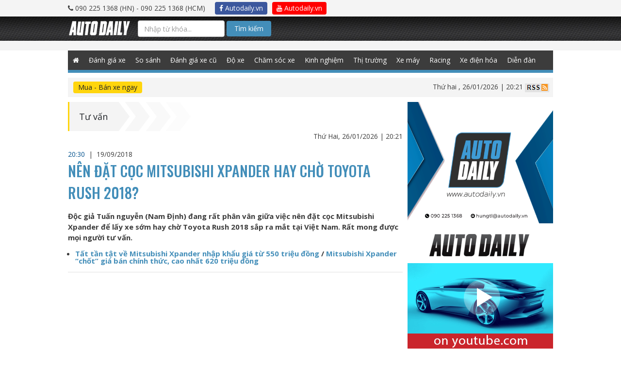

--- FILE ---
content_type: text/html; charset=UTF-8
request_url: https://autodaily.vn/2018/09/nen-dat-coc-mitsubishi-xpander-hay-cho-toyota-rush-2018
body_size: 14885
content:
<!DOCTYPE html>
<html lang="en">

<head>

<title>Nên đặt cọc Mitsubishi Xpander hay chờ Toyota Rush 2018?</title><meta name="description" content="Độc giả Tuấn nguyễn (Nam Định) đang rất phân vân giữa việc nên đặt cọc Mitsubishi Xpander để lấy xe sớm hay chờ Toyota Rush 2018 sắp ra mắt tại Việt Nam. Rất mong được mọi người tư vấn."><meta name="keywords" content="Mitsubishi Xpander, Xpander, giá Mitsubishi Xpander, Mitsubishi Xpander 2018, Toyota Rush, toyota rush 2018, Đánh giá Mitsubishi Xpander 2018"><meta name="title" content="Nên đặt cọc Mitsubishi Xpander hay chờ Toyota Rush 2018?"><meta itemprop="articleSection" content="Tư vấn"><meta property="og:type" content="article" /><meta property="og:title" content="N&ecirc;n đặt cọc Mitsubishi Xpander hay chờ Toyota Rush 2018?" /><meta property="og:description" content="Độc giả Tuấn nguyễn (Nam Định) đang rất ph&acirc;n v&acirc;n giữa việc n&ecirc;n đặt cọc Mitsubishi Xpander để lấy xe sớm hay chờ Toyota Rush 2018 sắp ra mắt tại Việt Nam. Rất mong được mọi người tư vấn." /><meta property="og:site_name" content="autodaily.vn" /><meta property="og:image" content="https://cms-i.autodaily.vn/du-lieu/2018/09/19/untitled-1.jpg" /><meta property="og:image" content="https://cms-i.autodaily.vn/du-lieu/2018/09/19/untitled-1.jpg" /><meta property="article:published_time" content="2018-09-19 20:30:00" /><meta property="article:modified_time" content="2018-09-19 20:30:00" /><meta property="og:tag" content="Mitsubishi Xpander" /><meta property="og:tag" content="Xpander" /><meta property="og:tag" content="giá Mitsubishi Xpander" /><meta property="og:tag" content="Mitsubishi Xpander 2018" /><meta property="og:tag" content="Toyota Rush" /><meta property="og:tag" content="toyota rush 2018" /><meta property="og:tag" content="Đánh giá Mitsubishi Xpander 2018" /><meta property="article:section" content="Tư vấn" /><meta name="twitter:title" content="Nên đặt cọc Mitsubishi Xpander hay chờ Toyota Rush 2018?" /><meta name="twitter:description" content="Độc giả Tuấn nguyễn (Nam Định) đang rất phân vân giữa việc nên đặt cọc Mitsubishi Xpander để lấy xe sớm hay chờ Toyota Rush 2018 sắp ra mắt tại Việt Nam. Rất mong được mọi người tư vấn." />

    <script type="application/ld+json">{"@context":"http:\/\/schema.org","@type":"NewsArticle","name":"Nên đặt cọc Mitsubishi Xpander hay chờ Toyota Rush 2018?","headline":"Nên đặt cọc Mitsubishi Xpander hay chờ Toyota Rush 2018?","description":"Độc giả Tuấn nguyễn (Nam Định) đang rất phân vân giữa việc nên đặt cọc Mitsubishi Xpander để lấy xe sớm hay chờ Toyota Rush 2018 sắp ra mắt tại Việt Nam. Rất mong được mọi người tư vấn.","image":["https:\/\/cms-i.autodaily.vn\/du-lieu\/2018\/09\/19\/untitled-1.jpg","https:\/\/cms-i.autodaily.vn\/du-lieu\/2018\/09\/19\/untitled-1.jpg"],"thumbnailUrl":"https:\/\/cms-i.autodaily.vn\/du-lieu\/2018\/09\/19\/untitled-1.jpg","author":{"@type":"Person","name":"Nguyễn Văn Tới"},"publisher":{"@type":"Organization","name":"Autodaily","email":"info@autodaily.vn","address":{"@type":"PostalAddress","addressCountry":"VN","streetAddress":"Phòng A3 - 2205, Toà nhà Ecolife Capitol Số 58, Tố Hữu, phường Mễ Trì Từ Liêm","addressLocality":"Hà Nội","addressRegion":"HN","postalCode":"115070"},"faxNumber":"+842437621639","telephone":["+842437621635","+842437621636"],"logo":{"@type":"ImageObject","thumbnailUrl":"https:\/\/autodaily.vn\/img\/logo@2x.png","url":"https:\/\/autodaily.vn\/img\/logo@2x.png"},"image":{"@type":"ImageObject","thumbnailUrl":"https:\/\/autodaily.vn\/img\/logo@2x.png","url":"https:\/\/autodaily.vn\/img\/logo@2x.png"},"url":"https:\/\/autodaily.vn","founder":{"@type":"Person","name":"Trinh Le Hung","familyName":"Trinh","givenName":"Le Hung","email":"hungtl@autodaily.vn","telephone":"+84902251368"},"sameAs":["https:\/\/www.facebook.com\/Autodaily\/","https:\/\/www.youtube.com\/channel\/UC5UlfEOSpZ3ArUkNrlA8pQg","https:\/\/plus.google.com\/u\/0\/116847686197001585720"]},"datePublished":"2018-09-19T20:30:00+07:00","dateModified":"2018-09-19T20:30:00+07:00","commentCount":13,"keywords":["Mitsubishi Xpander","Xpander","giá Mitsubishi Xpander","Mitsubishi Xpander 2018","Toyota Rush","toyota rush 2018","Đánh giá Mitsubishi Xpander 2018"],"mainEntityOfPage":{"@type":"WebPage","identifier":"https:\/\/autodaily.vn\/2018\/09\/nen-dat-coc-mitsubishi-xpander-hay-cho-toyota-rush-2018"},"articleSection":"Tư vấn"}</script>
    <script type="application/ld+json">{"@context":"http:\/\/schema.org","@type":"BreadcrumbList","itemListElement":[{"@type":"ListItem","position":1,"item":{"@type":"Thing","identifier":"8fc55fc73646cd8e5fd874d4d2b8dfa9","name":"Tư vấn","url":"https:\/\/autodaily.vn\/chuyen-muc\/22\/tu-van-xe","id":"8fc55fc73646cd8e5fd874d4d2b8dfa9"}}]}</script>

                            <script type="application/ld+json">{"@context":"http:\/\/schema.org","@type":"LocalBusiness","name":"Autodaily","email":"info@autodaily.vn","url":"https:\/\/autodaily.vn","currenciesAccepted":["VND","USD","EUR"],"openingHours":["Mo-Fri 8:00-17:30","Sa 8:00-12:00"],"address":{"@type":"PostalAddress","addressCountry":"VN","streetAddress":"Phòng A3 - 2205, Toà nhà Ecolife Capitol Số 58, Tố Hữu, phường Mễ Trì Từ Liêm","addressLocality":"Hà Nội","addressRegion":"HN","postalCode":"115070"},"faxNumber":"+842437621639","telephone":["+842437621635","+842437621636"],"logo":"https:\/\/autodaily.vn\/img\/logo@2x.png","image":"https:\/\/autodaily.vn\/img\/logo@2x.png","geo":{"@type":"GeoCoordinates","latitude":"20.9936313","longitude":"105.7865448"},"priceRange":"$$$"}</script>
                    <script type="application/ld+json">{"@context":"http:\/\/schema.org","@type":"Organization","name":"Autodaily","email":"info@autodaily.vn","address":{"@type":"PostalAddress","addressCountry":"VN","streetAddress":"Phòng A3 - 2205, Toà nhà Ecolife Capitol Số 58, Tố Hữu, phường Mễ Trì Từ Liêm","addressLocality":"Hà Nội","addressRegion":"HN","postalCode":"115070"},"faxNumber":"+842437621639","telephone":["+842437621635","+842437621636"],"logo":{"@type":"ImageObject","thumbnailUrl":"https:\/\/autodaily.vn\/img\/logo@2x.png","url":"https:\/\/autodaily.vn\/img\/logo@2x.png"},"image":{"@type":"ImageObject","thumbnailUrl":"https:\/\/autodaily.vn\/img\/logo@2x.png","url":"https:\/\/autodaily.vn\/img\/logo@2x.png"},"url":"https:\/\/autodaily.vn","founder":{"@type":"Person","name":"Trinh Le Hung","familyName":"Trinh","givenName":"Le Hung","email":"hungtl@autodaily.vn","telephone":"+84902251368"},"sameAs":["https:\/\/www.facebook.com\/Autodaily\/","https:\/\/www.youtube.com\/channel\/UC5UlfEOSpZ3ArUkNrlA8pQg","https:\/\/plus.google.com\/u\/0\/116847686197001585720"]}</script>
                    <script type="application/ld+json">{"@context":"http:\/\/schema.org","@type":"WebSite","potentialAction":{"@type":"SearchAction","target":"https:\/\/autodaily.vn\/tim-kiem\/bai-viet\/keyword\/{keyword}","query-input":"required name=keyword"},"url":"https:\/\/autodaily.vn"}</script>
            
<meta charset="utf-8">
<meta content="width=device-width, initial-scale=1.0, maximum-scale=1.0" name="viewport">
<meta http-equiv="X-UA-Compatible" content="IE=Edge,chrome=1">
<meta name="author" content="Autodaily">
<meta content='https://www.facebook.com/Autodaily' property='article:author'/>
<link rel="search"
      type="application/opensearchdescription+xml"
      href="/opensearch.xml"
      title="Autodaily"/>
<!-- Startup configuration -->
<link rel="manifest" href="/manifest.webmanifest">

<!-- Fallback application metadata for legacy browsers -->
<meta name="application-name" content="Autodaily">
<link rel="icon" sizes="16x16 32x32 48x48" href="https://autodaily.vn/img/logo-48.png">
<link rel="icon" sizes="512x512" href="https://autodaily.vn/img/logo@2x.png">

<link rel="apple-touch-icon-precomposed" sizes="144x144"
      href="https://autodaily.vn/img/logo-144.png"/>
<link rel="apple-touch-icon-precomposed" sizes="114x114"
      href="https://autodaily.vn/img/logo-114.png"/>
<link rel="apple-touch-icon-precomposed" sizes="72x72"
      href="https://autodaily.vn/img/logo-72.png"/>
<link rel="apple-touch-icon-precomposed"
      href="https://autodaily.vn/img/logo-57.png"/>
<link rel="shortcut icon" href="https://autodaily.vn/img/icon/favicon.png"/>

<meta content="vi-VN" itemprop="inLanguage"/>
<meta content="Autodaily.vn" itemprop="sourceOrganization" name="source"/>

<meta name="resource-type" content="Document" />
<meta name="distribution" content="Global" />
<meta name="generator" content="Autodaily.vn" />
<meta name="source" content="Autodaily.vn" />
<meta name="copyright" content="&copy; Bản cuyền thuộc về Autodaily.vn" />
<meta http-equiv="audience" content="General" />
<meta name="revisit-after" content="1 days" />

<meta name="format-detection" content="telephone=no">
<meta name="format-detection" content="address=no">
<meta http-equiv="REFRESH" content="1800">
<meta name="googlebot" content="index,follow,noarchive,max-snippet:-1,max-image-preview:large,max-video-preview:-1">
<meta name="robots" content="index,follow,noarchive,max-snippet:-1,max-image-preview:large,max-video-preview:-1">
<meta name="apple-itunes-app" content="app-id=1190578450">

<meta name="HandheldFriendly" content="True"/>
<meta name="MobileOptimized" content="320"/>
<meta http-equiv="content-language" content="vi-vn"/>
<meta http-equiv="cleartype" content="on"/>
<meta name="apple-mobile-web-app-capable" content="yes"/>
<meta name="apple-mobile-web-app-status-bar-style" content="black"/>
<meta name="apple-mobile-web-app-title" content="Autodaily"/>
<meta property="fb:pages" content="152260374890500"/>
<meta property="fb:app_id" content="569417849749806"/>
<meta property="fb:admins" content="705395352"/>
<meta property="fb:admins" content="1494782938"/>
<meta property="fb:admins" content="100000036874502"/>
<meta name="csrf-token" content="TWOvfiGY122epbzhqNTkJaJwUqEz8HVltLGIVDQW">
<script type="text/javascript">
    // Catch all error
    window.onerror = function myErrorHandler(errorMsg, url, lineNumber) {
        console.log(errorMsg);
        console.log(url);
        console.log(lineNumber);
        return true;
    }
    var urlSearch = 'https://autodaily.vn/tim-kiem/bai-viet/keyword';
</script>

<!-- Custom Fonts -->
<link href="https://autodaily.vn/css/bootstrap.css" type="text/css" rel="stylesheet" media="all">
<link href="https://autodaily.vn/css/boostrap-select.css" type="text/css" rel="stylesheet" media="all">
<link href="https://autodaily.vn/css/datatime.picker.css" type="text/css" rel="stylesheet" media="all">


<link href="https://autodaily.vn/css/reset.css" type="text/css" rel="stylesheet" media="all">
<link href="https://autodaily.vn/css/common-v2.css?v=2.1" type="text/css" rel="stylesheet" media="all">
<link href="https://autodaily.vn/css/styles.css?v=1321" type="text/css" rel="stylesheet" media="all">
<link href="https://autodaily.vn/css/media.css" type="text/css" rel="stylesheet" media="all">
<link href="https://fonts.googleapis.com/css?family=Oswald:500|Roboto:400,500,700|Open+Sans:400,700&amp;subset=latin-ext,vietnamese"
      rel="stylesheet">
<link type="text/css" rel="stylesheet" media="all"
      href="https://autodaily.vn/font-awesome/css/font-awesome.min.css"/>
<link type="text/css" rel="stylesheet" media="all"
      href="https://autodaily.vn/rate/themes/fontawesome-stars.css"/>
<link type="text/css" rel="stylesheet" media="all" href="https://autodaily.vn/rate/themes/bars-movie.css"/>
<link href="//cdnjs.cloudflare.com/ajax/libs/toastr.js/latest/css/toastr.min.css" rel="stylesheet">

<!--[if gte IE 9]
<style type="text/css">
.gradient {
filter: none;
}
</style>
<![endif]-->
<style>
    .search-btn {
        background-color: #438eb9 !important;
        padding: 5px 15px !important;
        border-radius: 4px !important;
        color: #fff !important;
    }

    .cse .gsc-control-cse, .gsc-control-cse {
        padding: 0 !important;
        background: transparent !important;
        border: 0 !important;
    }

    .gsib_a {
        margin: 0 !important;
        padding: 0 !important;
    }

    .gsib_a input {
        height: 25px !important;
        padding: 0 10px !important;
    }

    #header .header-search {
        float: left;
        width: 36%;
    }

    .gsc-results-wrapper-overlay {
        width: 90% !important;
        left: 5% !important;
    }

    @media  screen and (max-width: 990px) {
        .content-right {
            width: 100%;
            float: none;
            display: none;
        }
    }
</style>
<script type="text/javascript" src="https://autodaily.vn/js/jquery-1.9.1.min.js"></script>

<script>
    var category_id = 0;
    var category_name = '';
    var post_id = 0;
    var post_title = '';
    var user_id = 0;
    var user_name = '';

</script>


    <script>
        var postId = '99817';
        var postSlug = 'nen-dat-coc-mitsubishi-xpander-hay-cho-toyota-rush-2018';
        var postTitle = 'Nên đặt cọc Mitsubishi Xpander hay chờ Toyota Rush 2018?';
        var postType = 'article';
        var categoryId = '22';
        var categoryTitle = 'Tư vấn';
        var parentCategoryId = '';
        var parentCategoryTitle = '';
        var postTags = 'Mitsubishi Xpander,Xpander,giá Mitsubishi Xpander,Mitsubishi Xpander 2018,Toyota Rush,toyota rush 2018,Đánh giá Mitsubishi Xpander 2018';
    </script>
    <script src="https://autodaily.vn/js/lazysizes.min.js" async></script>



    <script>
        var userId = '';
        var userName = '';
    </script>
    <script data-ad-client="ca-pub-7162923069799581" async src="https://pagead2.googlesyndication.com/pagead/js/adsbygoogle.js"></script>
    <!-- Google Tag Manager -->
    <script>(function (w, d, s, l, i) {
            w[l] = w[l] || [];
            w[l].push({
                'gtm.start':
                    new Date().getTime(), event: 'gtm.js'
            });
            var f = d.getElementsByTagName(s)[0],
                j = d.createElement(s), dl = l != 'dataLayer' ? '&l=' + l : '';
            j.async = true;
            j.src =
                'https://www.googletagmanager.com/gtm.js?id=' + i + dl;
            f.parentNode.insertBefore(j, f);
        })(window, document, 'script', 'dataLayer', 'GTM-NZT9GWT');</script>
    <!-- End Google Tag Manager -->

    </head>

<body class="works">
<!-- Google Tag Manager (noscript) -->
<iframe src="https://www.googletagmanager.com/ns.html?id=GTM-NZT9GWT" height="0" width="0" style="display:none;visibility:hidden"></iframe>
<!-- End Google Tag Manager (noscript) -->

<div id="fb-root"></div>
<script>
    window.fbAsyncInit = function () {
        FB.init({
            appId: '569417849749806',
            xfbml: true,
            version: 'v6.0'
        });
        FB.AppEvents.logPageView();
    };

    (function (d, s, id) {
        var js, fjs = d.getElementsByTagName(s)[0];
        if (d.getElementById(id)) {
            return;
        }
        js = d.createElement(s);
        js.id = id;
        js.src = "https://connect.facebook.net/en_US/sdk.js";
        fjs.parentNode.insertBefore(js, fjs);
    }(document, 'script', 'facebook-jssdk'));
</script>
<!-- Load Facebook SDK for JavaScript -->
<script>
    (function(d, s, id) {
        var js, fjs = d.getElementsByTagName(s)[0];
        if (d.getElementById(id)) return;
        js = d.createElement(s); js.id = id;
        js.src = 'https://connect.facebook.net/vi_VN/sdk/xfbml.customerchat.js';
        fjs.parentNode.insertBefore(js, fjs);
    }(document, 'script', 'facebook-jssdk'));</script>









    <div id="wrapper" class="home-page">
        <script>
    if (typeof (urldecode) != 'function') {
        function urldecode(str) {
            return decodeURIComponent((str + '').replace(/%(?![\da-f]{2})/gi, function () {
                return '%25';
            }).replace(/\+/g, '%20'));
        }
    }

    function showAdsWeb() {

        if (!window.jQuery) {
            var jq = document.createElement('script');
            jq.type = 'text/javascript';
            jq.src = 'https://adsv2.autodaily.vn/js/jquery-1.10.2.min.js';
            document.getElementsByTagName('head')[0].appendChild(jq);
        }
        setTimeout(function () {
            var isiPad = navigator.userAgent.match(/iPad/i) != null;
            if (!FlashDetect.installed) {
                $('.no-flash').css({display: 'block'});
                $('.richmedia, .richmedia-flash, .flash').css({display: 'none'});
            }
        }, 500);
        if (typeof (GetURLParameter) != 'function') {
            function GetURLParameter(sParam) {
                var sPageURL = window.location.search.substring(1);
                var sURLVariables = sPageURL.split('&');
                for (var i = 0; i < sURLVariables.length; i++) {
                    var sParameterName = sURLVariables[i].split('=');
                    if (sParameterName[0] == sParam) {
                        return sParameterName[1];
                    }
                }
            }
        }
        var adsPreview = GetURLParameter('previewadsv2');
        var adsPos = GetURLParameter('pos');
        var key = GetURLParameter('key');
        var ads = GetURLParameter('ads');
        if (adsPreview == '1') {
            var adsUrl = 'https://adsv2.autodaily.vn/preview?atm_publisher=1&atm_target=3';
        } else {
            var adsUrl = 'https://adsv2.autodaily.vn/served-ads?atm_publisher=1&atm_target=3';
        }
        adsUrl += '&atm_ads=' + ads;
        adsUrl += '&atm_pos=' + adsPos;
        adsUrl += '&atm_key=' + key;
        var now = new Date();
        var rnd = Math.random();
        var srnd = now.getTime() * rnd;
        adsUrl += '&atm_position=12&rnd=' + srnd;
        document.writeln('<scr' + 'ipt src="' + adsUrl + '" type="text/javascript"><\/scr' + 'ipt>');
    }


    function showAdsMobile() {
        console.log("SHOW ADS MOBILE");
        
        if (!window.jQuery) {
            var jq = document.createElement('script');
            jq.type = 'text/javascript';
            jq.src = 'https://adsv2.autodaily.vn/js/jquery-1.10.2.min.js';
            document.getElementsByTagName('head')[0].appendChild(jq);
        }

        function GetURLParameter(sParam) {
            var sPageURL = window.location.search.substring(1);
            var sURLVariables = sPageURL.split('&');
            for (var i = 0; i < sURLVariables.length; i++) {
                var sParameterName = sURLVariables[i].split('=');
                if (sParameterName[0] == sParam) {
                    return sParameterName[1];
                }
            }
        }

        var adsPreview = GetURLParameter('previewadsv2');
        var adsPos = GetURLParameter('pos');
        var key = GetURLParameter('key');
        var ads = GetURLParameter('ads');
        if (adsPreview == '1') {
            var adsUrl = 'https://adsv2.autodaily.vn/preview?atm_publisher=3&atm_target=15';
        } else {
            var adsUrl = 'https://adsv2.autodaily.vn/served-ads?atm_publisher=3&atm_target=15';
        }
        adsUrl += '&atm_ads=' + ads;
        adsUrl += '&atm_pos=' + adsPos;
        adsUrl += '&atm_key=' + key;
        /*var exclude = new Array();exclude.push('atm_excluded[]=1');excludes = exclude.join('&');*/
        var now = new Date();
        var rnd = Math.random();
        var srnd = now.getTime() * rnd;
        /*adsUrl += '&' + excludes + '&rnd=' + srnd;*/
        adsUrl += '&rnd=' + srnd;
        adsUrl += '&atm_m=1&atm_dw=' + $('body').width() + '&atm_dh=' + screen.availHeight;
        //            (function () {
        //                var atdlAds = document.createElement('script');
        //                atdlAds.type = 'text/javascript';
        //                atdlAds.async = true;
        //                atdlAds.src = adsUrl;
        //                var script = document.getElementsByTagName('script')[0];
        //                script.parentNode.insertBefore(atdlAds, script);
        //            })();

        document.writeln('<scr' + 'ipt src="' + adsUrl + '" type="text/javascript"><\/scr' + 'ipt>');
            }

    function showAds(isMobile) {
        // console.log(isMobile);
        var windowWidth = $('body').width();
        // console.log(windowWidth);
        if (windowWidth <= 940) {
            if (isMobile == true) {
                showAdsMobile();
            }
        } else {
            if (isMobile != true) {
                showAdsWeb();
            }
        }
    }
</script>

<div id="header">
    <div class="top-all">
        <div class="wrap clearfix">

            <div class="header-phone"><i class="fa fa-phone"></i> 090 225 1368 (HN) -
                090 225 1368 (HCM)
            </div>
            <ul>
                <li><a href="https://www.facebook.com/Autodaily/" target="_blank" class="btn autodaily-facebook" title="Autodaily.vn on Facebook"><i class="fa fa-facebook-f"></i> Autodaily.vn</a></li>
                <li><a href="https://www.youtube.com/channel/UC5UlfEOSpZ3ArUkNrlA8pQg" target="_blank" class="btn autodaily-youtube" title="Autodaily.vn on Youtube"><i class="fa fa-youtube"></i> Autodaily.vn</a></li>
            </ul>
        </div>
    </div>

    <div class="header-top">
        <div class="wrap clearfix">
            <nav class="navbar navbar-autodaily">
                <div class="container-fluid">
                    <!-- Brand and toggle get grouped for better mobile display -->
                    <div class="navbar-header">
                        <button type="button" class="navbar-toggle collapsed" data-toggle="collapse"
                                data-target="#bs-example-navbar-collapse-1" aria-expanded="false">
                            <span class="sr-only">Toggle navigation</span>
                            <span class="atdl-icon-bar"></span>
                            <span class="atdl-icon-bar"></span>
                            <span class="atdl-icon-bar"></span>
                        </button>
                        <div class="navbar-brand"><a href="https://autodaily.vn"><img
                                        src="https://autodaily.vn/img/logo.png" alt=""></a></div>

                    </div>

                    <!-- Collect the nav links, forms, and other content for toggling -->
                    <div class="collapse navbar-collapse" id="bs-example-navbar-collapse-1">

                                                <div class="navbar-form navbar-left search-box" style="width: 400px; margin: 8px 0;">
                            <form method="GET" action="https://autodaily.vn/tim-kiem.html" accept-charset="UTF-8" class="search-form-google">
                            <input class="search-text form-control" placeholder="Nhập từ khóa..." name="q" type="text">
                            <button class="btn search-btn" type="submit">Tìm kiếm</button>
                            </form>

                            
                                
                                    
                                    
                                    
                                    
                                    
                                    
                                    
                                
                            
                            
                        </div>


                    </div><!-- /.navbar-collapse -->
                </div><!-- /.container-fluid -->
            </nav>
        </div>
    </div>
    

    
    
    

    
    
    
    
    
    
    
    
    
    
    
    
    
    
    
    
    
    <div class="header-bnr over-opacity">
        <div class="top-ads" id="top-ads" style="text-align: center;">
            <span id="nothing-here"></span>

            <script>
                showAds(true);
            </script>
        </div>
        <div class="banner-home-1AB banner-1000px" style="padding: 10px 0;background: #f4f4f4;">
            <div id="banner1ab" style="text-align: center;">
                <span id="nothing-here"></span>

                <script>
                    showAds();
                </script>
            </div>
            <div class="clear"></div>
        </div>
    </div>
    <div class="gNavi wrap">
        <div class="wrap">
            <ul class="menu clearfix">
                                <li class="home"><a class=""
                                    href="https://autodaily.vn"><span class="fa fa-home" style="height: 40px;line-height: 40px;"></span></a>
                </li>
                <li><a class="" href="https://autodaily.vn/chuyen-muc/16/o-to" title="Đánh giá xe ô tô">Đánh giá xe</a></li>
                <li><a class="" href="https://autodaily.vn/chuyen-muc/56/so-sanh-xe" title="So sánh xe">So sánh</a></li>
                <li><a class="" href="https://autodaily.vn/chuyen-muc/75/danh-gia-xe-o-to-cu" title="Đánh giá xe ô tô cũ">Đánh giá xe cũ</a></li>
                <li><a class="" href="https://autodaily.vn/chuyen-muc/77/do-xe-o-to" title="Độ xe ô tô">Độ xe</a></li>
                <li><a class="" href="https://autodaily.vn/chuyen-muc/78/cham-soc-xe-o-to" title="Chăm sóc xe ô tô">Chăm sóc xe</a></li>
                <li><a class="" href="https://autodaily.vn/chuyen-muc/79/kinh-nghiem-sua-xe-o-to" title="Kinh nghiệm sửa xe ô tô">Kinh nghiệm</a></li>
                <li><a class="" href="https://autodaily.vn/chuyen-muc/5/tin-tuc-xe" title="Thị trường ô tô">Thị trường</a></li>
                <li><a class="" href="https://autodaily.vn/chuyen-muc/17/xe-may" title="Đánh giá xe máy">Xe máy</a></li>
                <li><a class="" href="https://autodaily.vn/chuyen-muc/73/racing" title="Racing">Racing</a></li>
                

                <li><a class="" href="https://autodaily.vn/chuyen-muc/85/xe-dien-hoa" title="Xe điện hóa">Xe điện hóa</a></li>
                <li><a href="http://forum.autodaily.vn" target="_blank" title="Diễn đàn">Diễn đàn</a></li>









































































































































































            </ul>
        </div>
        <!--/gNavi-->
    </div>

    <!--/header-->
</div>

<div class="wrap filter-content">
    <div id="filter-breadcrumb" class="clearfix">
    <div class="row">
        <div class="col-sm-6 filter-car">
            <a class="filter-car-btn btn" href="https://muaban.autodaily.vn"
                                                    target="_blank">Mua - Bán xe ngay</a>
        </div>
        <div class="col-sm-6 info-site">
                        <span class="date-time">Thứ hai
                , 26/01/2026 | 20:21 </span>
            <a href="https://autodaily.vn/rss"><img src="https://autodaily.vn/img/icon-rss.jpg" alt=""></a>
        </div>
    </div>
    <!--/filter-breadcrumb-->
</div>
    <script src="https://autodaily.vn/js/ad2ab-v1.1.js"></script>
<div class="banner-home-2AB banner-1000px ads-bnr a-cter">
            <div id="banner3ab">
            <span id="nothing-here"></span>
            <script>showAds2AB('3', '28', '15');</script>
        </div>
        <div class="clear"></div>
    </div></div>
<div class="container container-page">
        <div id="contents" class="article-page">
        <div class="wrap clearfix">
            <div class="main-content">
                                <div class="article-info-top">
                    <div class="clearfix">
                        <div class="breadcrumb-page">
                            <ul class="breadcrumb-lst clearfix">
                                                                                                                                                                                    <li><a href="https://autodaily.vn/chuyen-muc/22/tu-van-xe">Tư vấn</a></li>
                                                                                                </ul>
                            <!--/breadcrumb-page-->
                        </div>
                        <ul class="social-top clearfix">
                            <li>
                                <a class="social-face icon-facebook-squared over-opacity"
                                   href="https://www.facebook.com/sharer/sharer.php?u=https://autodaily.vn/2018/09/nen-dat-coc-mitsubishi-xpander-hay-cho-toyota-rush-2018" target="_blank"></a>
                            </li>
                            <li>
                                <a class="social-twitter icon-twitter-squared over-opacity"
                                   href="https://twitter.com/home?status=https://autodaily.vn/2018/09/nen-dat-coc-mitsubishi-xpander-hay-cho-toyota-rush-2018" target="_blank"></a>
                            </li>
                            <li>
                                <a class="social-skype icon-skype over-opacity" href="#"></a>
                            </li>
                            <li>
                                <a class="social-gplus icon-gplus-squared over-opacity"
                                   href="https://plus.google.com/share?url=https://autodaily.vn/2018/09/nen-dat-coc-mitsubishi-xpander-hay-cho-toyota-rush-2018" target="_blank"></a>
                            </li>
                            <!--/social-top-->
                        </ul>
                    </div>
                    <p class="article-date-time a-right">Thứ Hai, 26/01/2026 | 20:21</p>
                    <!--/article-info-top-->
                </div>
                <a itemprop="url" href="https://autodaily.vn/2018/09/nen-dat-coc-mitsubishi-xpander-hay-cho-toyota-rush-2018" style="display: none;">Nên đặt cọc Mitsubishi Xpander hay chờ Toyota Rush 2018?</a>

                <header>
                    <p class="datetime">
                                                <span style="color:#00508c;">20:30 </span> &nbsp;|&nbsp;
                        <time pubdate="2018-09-19">
                            <span>19/09/2018</span></time>
                    </p>
                    <h1 class="article-title">Nên đặt cọc Mitsubishi Xpander hay chờ Toyota Rush 2018?</h1>
                </header>
                                <div class="article-detail">
                                            <div class="article-detail-hd">
                            <p>Độc giả Tuấn nguyễn (Nam Định) đang rất phân vân giữa việc nên đặt cọc Mitsubishi Xpander để lấy xe sớm hay chờ Toyota Rush 2018 sắp ra mắt tại Việt Nam. Rất mong được mọi người tư vấn.</p>
                            <div class="item-relate">

                                <ul><li style='list-style: inherit'><a href="https://autodaily.vn/2018/08/tat-tan-tat-ve-mitsubishi-xpander" title="Tất tần tật về Mitsubishi Xpander nhập khẩu giá từ 550 triệu đồng" class="related-item c-blue">Tất tần tật về Mitsubishi Xpander nhập khẩu gi&aacute; từ 550 triệu đồng</a>&nbsp;/&nbsp;<a href="https://autodaily.vn/2018/09/mitsubishi-xpander-chot-gia-ban-chinh-thuc-cao-nhat-620-trieu-dong" title="Mitsubishi Xpander “chốt” giá bán chính thức, cao nhất 620 triệu đồng" class="related-item c-blue">Mitsubishi Xpander &ldquo;chốt&rdquo; gi&aacute; b&aacute;n ch&iacute;nh thức, cao nhất 620 triệu đồng</a></li></ul>                            </div>
                        </div>
                                                            <p><iframe style="display: block; margin-left: auto; margin-right: auto;" src="https://www.youtube.com/embed/pDWo7yfjP_M" width="600" height="350"></iframe></p>
<p>Sau khi trực tiếp xem Mitsubishi Xpander 2018 tại đại l&yacute;, t&ocirc;i cảm thấy kh&aacute; ưng v&agrave; đang c&oacute; &yacute; định đặt cọc để c&oacute; thể nhận xe sớm. Tuy nhi&ecirc;n sau khi tham khảo, t&ocirc;i biết được Toyota Rush 2018 cũng sắp được tr&igrave;nh l&agrave;ng tại Việt Nam v&agrave; lượng xe nhập về lớn hơn, kh&ocirc;ng phải chờ l&acirc;u. Gi&aacute; b&aacute;n của Xpander 2018 bản tự động l&agrave; 620 triệu đồng trong khi Toyota Rush t&ocirc;i được nghe tiết lộ sẽ l&agrave; dưới 700 triệu. Hiện tại t&ocirc;i đang rất ph&acirc;n v&acirc;n v&agrave; mong nhận được sự tư vấn của mọi người. T&ocirc;i xin cảm ơn!</p>
<p style="text-align: center;"><img  src="https://img3.autodaily.vn/?q=80&w=480&url=https://cms-i.autodaily.vn/du-lieu/2018/09/19/untitled-1.jpg" data-src="https://cms-i.autodaily.vn/du-lieu/2018/09/19/untitled-1.jpg" class="lazyload" alt="Nên đặt cọc Mitsubishi Xpander hay chờ Toyota Rush 2018? untitled-1.jpg" width="645" height="361" /></p>
<h2 class="article-title lazyload"><span style="color: #0000ff;"><a href="https://autodaily.vn/2018/09/danh-gia-xe-mitsubishi-xpander-2018-moi-dieu-ban-can-biet"><span style="color: #0000ff;">Đ&Aacute;NH GI&Aacute; XE MITSUBISHI XPANDER 2018: MỌI ĐIỀU BẠN CẦN BIẾT</span></a></span></h2>
<p>Độc giả <strong>Tuấn Nguyễn</strong> (Forum.autodaily.vn)</p>

                </div>
                <div class="news-share article-social clearfix">
                    <!-- AddThis Button BEGIN -->
                    <div class="addthis_toolbox addthis_default_style ">
                                                <div class="fb-like" data-href="https://autodaily.vn/2018/09/nen-dat-coc-mitsubishi-xpander-hay-cho-toyota-rush-2018" data-layout="button" data-action="like"
                             data-size="small" data-show-faces="true" data-share="true"></div>
                        <a class="addthis_button_tweet"></a>
                        <a class="addthis_button_pinterest_pinit" pi:pinit:layout="horizontal"></a>
                        <a class="addthis_counter addthis_pill_style"></a></div>
                    <script type="text/javascript">var addthis_config = {"data_track_addressbar": true};</script>
                    <script type="text/javascript"
                            src="//s7.addthis.com/js/300/addthis_widget.js#pubid=ra-52517dd064dbfd88"></script>
                    <!-- AddThis Button END -->
                </div>

                <div class="news-tag">
                    <span><strong>Tags:</strong></span>
                    <a href="https://autodaily.vn/tag/mitsubishi-xpander">Mitsubishi Xpander</a><a href="https://autodaily.vn/tag/xpander">Xpander</a><a href="https://autodaily.vn/tag/gia-mitsubishi-xpander">giá Mitsubishi Xpander</a><a href="https://autodaily.vn/tag/mitsubishi-xpander-2018">Mitsubishi Xpander 2018</a><a href="https://autodaily.vn/tag/toyota-rush">Toyota Rush</a><a href="https://autodaily.vn/tag/toyota-rush-2018">toyota rush 2018</a><a href="https://autodaily.vn/tag/danh-gia-mitsubishi-xpander-2018">Đánh giá Mitsubishi Xpander 2018</a>
                </div>
                <div class="adsense" style="margin-bottom: 10px">
    <script async src="//pagead2.googlesyndication.com/pagead/js/adsbygoogle.js"></script>
    <!-- Banner trong bài -->
    <ins class="adsbygoogle"
         style="display:block"
         data-ad-client="ca-pub-7162923069799581"
         data-ad-slot="7861413385"
         data-ad-format="auto"
         data-full-width-responsive="true"></ins>
    <script>
        (adsbygoogle = window.adsbygoogle || []).push({});
    </script>
</div>                <div class="comments">
                    <div class="box-comment">
    <div class="panel">
        <div class="panel-heading">
            <h3>Ý kiến đánh giá  (13) </h3>
        </div>
        <div class="panel-body">
            
            
            
            
            
            <form class="form-comment" onsubmit="VanAI._submitEvent(this); return false;" data-item="99817"
      data-url="https://autodaily.vn/user/comment/bai-viet"
      data-login="" id="primay-comment">

    <input type="hidden" name="parent_id" value="">
    <textarea
              placeholder="Nhập ý kiến của bạn"
              minlength="10" maxlength="500"
              rows="3"
              type="textarea"
              class="form-control review-input"></textarea>
    <br>
    <div class="comment-loading pull-left" style="display: none;">
        <img src="https://autodaily.vn/img/spinner.svg" height="32"/>
    </div>
    <button type="submit" class="btn btn-autodaily pull-right" style="width: 75px; height: 30px;line-height: 16px;">Gửi</button>
    <div class="clearfix"></div>

</form>
            <ul class="media-list" id="comment-list">
                
                
                
                
                
                
                
                
                
                
                
                
                
                
                
                
                
                
                
            </ul>
                            <div class="loadmore-comment" id="loadmore-comment" data-item="99817"
                     data-type="bai-viet">
                    <label>Xem thêm ý kiến</label>
                </div>
                    </div>
    </div>
</div>
                </div>

                
                
                

                

                <div class="contents-01 mb30 content-box-detail">
    <h2 class="title-cmn-end">
        Có thể bạn quan tâm
        <span class="carets"></span>
    </h2>
    <div class="list-compatible-news">
        <script async src="//pagead2.googlesyndication.com/pagead/js/adsbygoogle.js"></script>
        <ins class="adsbygoogle"
             style="display:block"
             data-ad-format="autorelaxed"
             data-ad-client="ca-pub-7162923069799581"
             data-ad-slot="7411406804"></ins>
        <script>
				(adsbygoogle = window.adsbygoogle || []).push({});
        </script>
    </div>
</div>                <!--/main-content-->
            </div>
            <div class="content-right">
                <div id="banner3double">
    <div class="banner-home-3A" id="banner3a"
         style="margin-bottom: 8px;background: #cccccc;min-height: 250px;width: 300px;"></div>
    <div class="banner-home-3B" id="banner3b"
         style="background: #cccccc;min-height: 250px;width: 300px;"></div>
</div>
    <iframe width="300" height="180" src="https://www.youtube.com/embed/+lastest?list=UU5UlfEOSpZ3ArUkNrlA8pQg"
            frameborder="0" allowfullscreen style="margin-top: 10px">

    </iframe>
    <!-- Subcribe Youtube //-->
    <div style="margin: 10px 0">
        <script src="https://apis.google.com/js/platform.js"></script>
        <div class="g-ytsubscribe" data-channelid="UC5UlfEOSpZ3ArUkNrlA8pQg" data-layout="full"
             data-count="default"></div>
    </div>
    <!-- END Subcribe Youtube //-->

    
    
    
    








                
                
                
                                                    <div class="price-tab">
    <ul class="nav nav-tabs" role="tablist">
        <li role="presentation" class="active"><a href="#price-oto" role="tab" data-toggle="tab">GIÁ ÔTÔ</a></li>
        
    </ul>
    <!-- Tab panes -->
    <div class="tab-content">
        <a class="btn btn-warning btn-search" href="https://autodaily.vn/gia-xe-oto">GIÁ Ô TÔ THÁNG 01</a>
        
            
            
            
            
                
                    
                
                
                    
                
            
            
                
                    
                
                
                
                    
                
            
            
        


        
        
        
        
        
        
        
        
        
        
        
        
        
        
        
        
        
        
        
        
        
        
        
    </div>
    <!--/price-tab-->
</div>
<script type="text/javascript">
    !function ($) {
        $(function () {
            $('#bgoto .manufacture').on('change', function () {
                var manuId = $(this).val();
                $.get("https://autodaily.vn/getselect", {
                    manuId: manuId,
                    cate: 1
                }).done(function (response) {
                    if (response.error === false) {
                        response.message = $.parseJSON(response.message);
                        $('#bgoto .brand').html("");
                        addItem('#bgoto .brand', "", 'Tên xe');
                        console.log(response.message);
                        $.each(response.message, function (index, value) {
                            console.log(value);
                            addItem('#bgoto .brand', index, value);
                        });
                    }
                });
            });
            $('#bgxemay .manufacture').on('change', function () {
                var manuId = $(this).val();
                $.get("https://autodaily.vn/getselect", {
                    manuId: manuId,
                    cate: 2
                }).done(function (response) {
                    if (response.error === false) {
                        response.message = $.parseJSON(response.message);
                        $('#bgxemay .brand').html("");
                        console.log(response.message);
                        $.each(response.message, function (index, value) {
                            console.log(value);
                            addItem('#bgxemay .brand', index, value);
                        });
                    }
                });
            });
        });
    }(window.jQuery);

    function addItem(id, newitemnum, newitemdesc) {
        $(id).append($("<option>", {
            text: newitemdesc,
            value: newitemnum
        }));
    }
</script>                                    <div class="isnotmobile" style="margin: 10px 0">
    <div id="price-calculator-widget"></div>
</div>                                    <div class="isnotmobile" style="margin: 10px 0">
    <div class='banner-autodaily banner-300x250' style='margin: 0 auto;width: 300px;margin-bottom: 8px;'><div id='banner6double' style='margin-bottom: 8px;'><div id='banner6a'></div><div id='banner6b'></div></div>
</div>                                    <div class="" style="margin: 10px 0">
    <script async src="//pagead2.googlesyndication.com/pagead/js/adsbygoogle.js"></script>
<ins class="adsbygoogle"
     style="display:inline-block;width:300px;height:600px"
     data-ad-client="ca-pub-7162923069799581"
     data-ad-slot="8923675313"></ins>
<script>
     (adsbygoogle = window.adsbygoogle || []).push({});
</script>
</div>                                                                    <div class="isnotmobile" style="margin: 10px 0">
    <div id="banner2double" class="banner-300px" style="margin-bottom: 8px;">
                <div id="banner2a" style="margin-bottom: 8px;"></div>
                <div id="banner2b" style="margin-bottom: 8px;"></div>
            </div>
</div>            
            
            
            
            
            
            
            
            
            

            
            
            

            
            
            
            
            <!--/content-right-->
            </div>
            <!--/wrap clearfix-->
        </div>

    
    <!--/contents-->
    </div>
</div>

<div id="social-app" class="social-footer" style="padding: 15px 0">
    <div class="wrap clearfix container">
        <div class="social">
            <div class="title-auto" style="padding-bottom: 0"><img src="https://autodaily.vn/img/logo-autodaily.png" alt=""></div>
            <ul class="social-lst clearfix" style="display: none">
                <li><a href="https://plus.google.com/u/0/116847686197001585720/posts"><span
                                class="icon-gplus-squared"></span></a></li>
                <li><a href="https://www.facebook.com/Autodaily"><span class="icon-facebook-squared"></span></a></li>
                <li><a href="https://twitter.com/home?status=autodaily.vn"><span
                                class="icon-twitter-squared"></span></a></li>
                <!--/social-lst--></ul>
            <!--/social--></div>











    </div>
    <!--/social-app-->
</div>
    <div class="inline-login" id="inline-login" style="display: none;">
    <table style="height: 100%;">
        <tr>
            <td style="vertical-align: middle">
                <div class="close-login">
                    <div class="wrap clearfix">
                        <div class="row">
                            <div class="col-md-6 col-md-push-3">
                                <i class="fa fa-close fa-2x" title="Đóng lại" id="btn-close-login"></i>
                            </div>
                        </div>
                    </div>
                </div>
                <div id="login-content" class="login-page">
    <div class="wrap clearfix">
        <div class="row">
            <div class="col-md-6 col-md-push-3">
                <div class="panel panel-autodaily">
                    <div class="panel-heading"><h2>Đăng nhập Autodaily</h2></div>

                    <div class="panel-body">
                                                                        <form method="POST" action="https://autodaily.vn/login" aria-label="Login">
                            <input type="hidden" name="_token" value="TWOvfiGY122epbzhqNTkJaJwUqEz8HVltLGIVDQW">
                            <div class="form-group">
                                <label for="email">Email</label>

                                <input id="email" type="email"
                                       class="form-control"
                                       name="email" value="" required autofocus>

                                
                            </div>

                            <div class="form-group">
                                <label for="password">Mật khẩu</label>

                                <input id="password" type="password"
                                       class="form-control"
                                       name="password" required placeholder="Mật khẩu">

                                                            </div>

                            <div class="form-group row mb-0">
                                <div class="col-md-12">
                                    <button type="submit" class="btn btn-autodaily">
                                        Đăng nhập
                                    </button>

                                    <a href="https://autodaily.vn/register" class="btn btn-default"> Đăng ký </a>
                                    <a class="btn btn-link" href="https://autodaily.vn/password/reset">
                                        Lấy lại mật khẩu
                                    </a>
                                </div>
                            </div>

                            <a href="https://autodaily.vn/auth/facebook/redirect"
                               class="btn btn-social btn-facebook">
                                <i class="fa fa-facebook-f"></i> Đăng nhập bằng tài khoản Facebook</a>

                            <a href="https://autodaily.vn/auth/google/redirect"
                               class="btn btn-block btn-social btn-google" style="width: 100%; margin-top: 15px">
                                <i class="fa fa-google"></i>
                                Đăng nhập bằng tài khoản Google</a>

                        </form>
                    </div>
                </div>
            </div>
        </div>
    </div>
</div>            </td>
        </tr>
    </table>
</div><div id="footer">

    <div class="wrap">
        <div class="row">
            <div class="col-md-6">
                <p>Copyright © 2012 - 2026 AUTODAILY.VN, all rights reserved.</p>
                <p>Cơ quan chủ quản: Công ty Cổ phần Truyền thông Quảng cáo A&amp;D.</p>
                <p>VPGD Hà Nội: Phòng 2205, Tòa A3 Ecolife Capitol - Số 58 Tố Hữu - Phường Mễ Trì - Quận Nam Từ Liêm - Hà Nội</p>
                <p>Governing body: A&D Media Advertising Joint Stock Company</p>
                <p>Address: Phòng 2205, Tòa A3 Ecolife Capitol - Số 58 Tố Hữu - Phường Mễ Trì - Quận Nam Từ Liêm - Hà Nội</p>
                <p>Tel: (84-24) 3762 1635/ 36 - Fax:(84-24) 3762 1639.</p>
            </div>
            <div class="col-md-6">
                <p>Giấy phép số 916/GP-TTĐT, Sở Thông tin và Truyền thông Hà Nội cấp ngày 09/3/2017.</p>
                <p>Licence No. 916/GP-TTĐT dated March 9, 2017 by Ha Noi Deparment of Information and Communications.</p>
                <p>Chịu trách nhiệm nội dung: Trịnh Lê Hùng.</p>
                <p>® Ghi rõ nguồn "AUTODAILY.VN" khi bạn phát hành lại thông tin từ website này.</p>
                
                        
                    
                        
                        
                        
                        
                        
                        
                    
                
                    
                         
                                
                    
                    
                         
                                
                                
                

                <a href="//www.dmca.com/Protection/Status.aspx?ID=b7f90806-f4d9-41d9-b13e-0ec0ee57d993" title="DMCA.com Protection Status" class="dmca-badge"> <img src ="https://images.dmca.com/Badges/dmca-badge-w100-5x1-04.png?ID=b7f90806-f4d9-41d9-b13e-0ec0ee57d993"  alt="DMCA.com Protection Status" /></a>  <script src="https://images.dmca.com/Badges/DMCABadgeHelper.min.js"> </script>
            </div>
        </div>
    </div>
    <!--/footer--></div>
    </div>

<script>
    //var postId = 1, postSlug = '/', postTitle = 'Trang chủ', logType = 'home';
</script>
<script>
    var linkPriceCalculator = 'https://autodaily.vn/gia-xe-lan-banh.html';
    ga('set', 'userId', '');
</script>

<script type="text/javascript" src="https://autodaily.vn/js/bootstrap.js"></script>
<script type="text/javascript" src="https://autodaily.vn/js/bootstrap-select.js"></script>
<script type="text/javascript" src="https://autodaily.vn/js/datetimepicker.js"></script>
<script type="text/javascript" src="https://autodaily.vn/js/slick.js"></script>
<script type="text/javascript" src="https://autodaily.vn/galleria/galleria-1.4.2.min.js"></script>
<script type="text/javascript" src="https://autodaily.vn/js/jquery.jscroll.js"></script>
<script type="text/javascript" src="https://autodaily.vn/js/jquery-cookie/src/jquery.cookie.js"></script>
<script type="text/javascript" src="https://autodaily.vn/js/jquery.sticky-kit.min.js"></script>

<script type="text/javascript" src="https://autodaily.vn/js/van-core.js"></script>
<script type="text/javascript" src="https://autodaily.vn/rate/jquery.barrating.min.js"></script>

<script type="text/javascript" src="https://autodaily.vn/js/van-ai.js"></script>
<script>
    VanAI.url_comment_item = 'https://autodaily.vn/comment/like';
    VanAI.url_list_comment_item = 'https://autodaily.vn/comment/list';
    VanAI.check_update_url = 'https://autodaily.vn/check-update';
</script>
<script type="text/javascript" src="https://autodaily.vn/js/common.js"></script>



<script src="//cdnjs.cloudflare.com/ajax/libs/toastr.js/latest/js/toastr.min.js"></script>
<script>
    toastr.options = {
        "positionClass": "toast-top-full-width",
        "closeButton": true,
        "progressBar": true,
        "preventDuplicates": true,
        "timeOut": "3000",
    };
        </script>

    <script>
        postId = 99817;
        postSlug = 'nen-dat-coc-mitsubishi-xpander-hay-cho-toyota-rush-2018';
        postTitle = 'Nên đặt cọc Mitsubishi Xpander hay chờ Toyota Rush 2018?';
        logType = 'post';
    </script>
    <script type="text/javascript" src="https://autodaily.vn/js/plugins.v54.js"></script>


    <script type="text/javascript">
        !function ($) {
            $(function () {
                VanAI.loadComment(99817, 'bai-viet', '#comment-list');

                $('.latest-comment').on('click', function (e) {
                    e.preventDefault();
                    $('span', $(this).parent()).removeClass('active');
                    $(this).addClass('active');
                    $('#liked-comment').hide();
                    $('#latest-comment').show();
                    return false;
                });

                $('.liked-comment').on('click', function (e) {
                    e.preventDefault();
                    $('span', $(this).parent()).removeClass('active');
                    $(this).addClass('active');
                    $('#latest-comment').hide();
                    $('#liked-comment').show();
                    return false;
                });
                $('.less-comment a').on('click', function (e) {
                    e.preventDefault();
                    $(this).parent().hide();
                    $(this).parent().next().show();
                    return false;
                });

                $('.full-comment a').on('click', function (e) {
                    e.preventDefault();
                    $(this).parent().hide();
                    $(this).parent().prev().show();
                    return false;
                });
                $('.link-share-comment').on('click', function (e) {
                    e.preventDefault();
                    $('.share-comment').hide();
                    $(this).next().toggle();
                    return false;
                });
                $('.phan-hoi').on('click', function (e) {
                    $('#myModal').modal('show');
                });
                var articleDetail = document.getElementsByClassName('article-detail')[0].getElementsByTagName('p');
                if (articleDetail) {
                    for (var i = 0; i < articleDetail.length; i++) {
                        var img = articleDetail[i].getElementsByTagName('img');
                        if (img.length == 1) {
                            img[0].classList.add('imgSetDefault');
                            //$('.article-detail p img').css({'width':'100%','height':'auto'});
                            //img.css({'width':'100%','height':'uto'})
                        }
                    }
                }
                if ($(window).width() > 715) {
                    sh_fullscreen.run();
                }
                //lưu comment
            });
        }(window.jQuery);
    </script>

<script>
    if (typeof (urldecode) != 'function') {
        function urldecode(str) {
            return decodeURIComponent((str + '').replace(/%(?![\da-f]{2})/gi, function () {
                return '%25';
            }).replace(/\+/g, '%20'));
        }
    }
    if (!window.jQuery) {
        var jq = document.createElement('script');
        jq.type = 'text/javascript';
        jq.src = 'https://adsv2.autodaily.vn/js/jquery-1.10.2.min.js';
        document.getElementsByTagName('head')[0].appendChild(jq);
    }
    setTimeout(function () {
        var isiPad = navigator.userAgent.match(/iPad/i) != null;
        if (!FlashDetect.installed) {
            $('.no-flash').css({display: 'block'});
            $('.richmedia, .richmedia-flash, .flash').css({display: 'none'});
        }
    }, 500);
    if (typeof (GetURLParameter) != 'function') {
        function GetURLParameter(sParam) {
            var sPageURL = window.location.search.substring(1);
            var sURLVariables = sPageURL.split('&');
            for (var i = 0; i < sURLVariables.length; i++) {
                var sParameterName = sURLVariables[i].split('=');
                if (sParameterName[0] == sParam) {
                    return sParameterName[1];
                }
            }
        }
    }
    var adsPreview = GetURLParameter('previewadsv2');
    var adsPos = GetURLParameter('pos');
    var key = GetURLParameter('key');
    var ads = GetURLParameter('ads');
    if (adsPreview == '1') {
        var adsUrl = 'https://adsv2.autodaily.vn/preview?atm_publisher=1&atm_target=1';
    } else {
        var adsUrl = 'https://adsv2.autodaily.vn/served-ads?atm_publisher=1&atm_target=3';
    }
    adsUrl += '&atm_ads=' + ads;
    adsUrl += '&atm_pos=' + adsPos;
    adsUrl += '&atm_key=' + key;
    var exclude = new Array();
    exclude.push('atm_excluded[]=1');
    exclude.push('atm_excluded[]=2');
    exclude.push('atm_excluded[]=9');
    exclude.push('atm_excluded[]=12');
    exclude.push('atm_excluded[]=15');
    exclude.push('atm_excluded[]=18');
    exclude.push('atm_excluded[]=21');
    exclude.push('atm_excluded[]=24');
    exclude.push('atm_excluded[]=27');
    exclude.push('atm_excluded[]=28');
    exclude.push('atm_excluded[]=29');
    exclude.push('atm_excluded[]=30');
    exclude.push('atm_excluded[]=31');
    exclude.push('atm_excluded[]=32');
    exclude.push('atm_excluded[]=33');
    exclude.push('atm_excluded[]=36');
    excludes = exclude.join('&');
    var now = new Date();
    var rnd = Math.random();
    var srnd = now.getTime() * rnd;
    adsUrl += '&' + excludes + '&rnd=' + srnd;
    /*adsUrl += '&rnd=' + srnd;*/
    adsUrl += '&atm_m=0&atm_dw=' + $('body').width() + '&atm_dh=' + screen.availHeight;

    document.writeln('<scr' + 'ipt src="' + adsUrl + '" type="text/javascript"><\/scr' + 'ipt>');
</script><div id="toast-wormhole" class="toast-wormhole" style="display: none;">
    <div id="ember3154" class="xpromo-toast-container visible ember-view">
        <div class="toast-container">
            <button class="toast-btn dismiss-btn">
                    <span class="svg-icon-wrap">
                        <span class="visually-hidden">Không, cảm ơn!</span>
                        <li-icon aria-hidden="true" type="cancel-icon" size="small">
                            <svg viewBox="0 0 24 24" width="24px" height="24px" x="0" y="0"
                                 preserveAspectRatio="xMinYMin meet" class="artdeco-icon">
                                <g class="small-icon" style="fill-opacity: 1">
                                    <path d="M13,4.32L9.31,8,13,11.69,11.69,13,8,9.31,4.31,13,3,11.69,6.69,8,3,4.31,4.31,3,8,6.69,11.68,3Z"></path>
                                </g>
                            </svg>
                        </li-icon>
                    </span>
            </button>
            <img src="https://autodaily.vn/img/logo-app-autodaily-64-round.png" width="32" class="app-icon" kasperskylab_antibanner="on">
            <a href="https://itunes.apple.com/us/app/autodaily/id1190578450?ls=1&amp;mt=8&amp;ct=autodaily_mobile"
               id="ios-download-app-link" class="link-container ember-view" target="_blank">
                    <span class="message">Ứng dụng Autodaily trên iPhone dành riêng cho bạn.
                        <strong>TẢI NGAY</strong>
                    </span>
                <span class="toast-btn download-btn svg-icon-wrap">
                        <span class="visually-hidden">Tải ứng dụng ngay</span>
                        <li-icon aria-hidden="true" type="download-icon" size="medium">
                            <svg viewBox="0 0 24 24" width="24px" height="24px" x="0" y="0"
                                 preserveAspectRatio="xMinYMin meet" class="artdeco-icon">
                                <g class="large-icon" style="fill: currentColor">
                                    <path d="M21,15v5a1,1,0,0,1-1,1H4a1,1,0,0,1-1-1V15H5v4H19V15h2Zm-9,1a1,1,0,0,0,.71-0.29L18,10.41,16.71,9.12,13,12.83V2H11V12.83L7.29,9.12,6,10.41l5.29,5.29A1,1,0,0,0,12,16Z"></path>
                                </g>
                            </svg>
                        </li-icon>
                    </span>
            </a>
        </div>
    </div>
</div>
<div id="toast-wormhole-android" class="toast-wormhole" style="display: none;">
    <div id="ember3154" class="xpromo-toast-container visible ember-view">
        <div class="toast-container">
            <button class="toast-btn dismiss-btn">
                    <span class="svg-icon-wrap">
                        <span class="visually-hidden">Không, cảm ơn!</span>
                        <li-icon aria-hidden="true" type="cancel-icon" size="small">
                            <svg viewBox="0 0 24 24" width="24px" height="24px" x="0" y="0"
                                 preserveAspectRatio="xMinYMin meet" class="artdeco-icon">
                                <g class="small-icon" style="fill-opacity: 1">
                                    <path d="M13,4.32L9.31,8,13,11.69,11.69,13,8,9.31,4.31,13,3,11.69,6.69,8,3,4.31,4.31,3,8,6.69,11.68,3Z"></path>
                                </g>
                            </svg>
                        </li-icon>
                    </span>
            </button>
            <img src="https://autodaily.vn/img/logo-app-autodaily-64-round.png" width="32" class="app-icon" kasperskylab_antibanner="on">
            <a href="https://play.google.com/store/apps/details?id=vn.autodaily"
               id="android-download-app-link" class="link-container ember-view" target="_blank">
                    <span class="message">Ứng dụng Autodaily trên Android dành riêng cho bạn. <strong>TẢI NGAY</strong>
                    </span>
                <span class="toast-btn download-btn svg-icon-wrap">
                        <span class="visually-hidden">Tải ứng dụng ngay</span>
                        <li-icon aria-hidden="true" type="download-icon" size="medium">
                            <svg viewBox="0 0 24 24" width="24px" height="24px" x="0" y="0"
                                 preserveAspectRatio="xMinYMin meet" class="artdeco-icon">
                                <g class="large-icon" style="fill: currentColor">
                                    <path d="M21,15v5a1,1,0,0,1-1,1H4a1,1,0,0,1-1-1V15H5v4H19V15h2Zm-9,1a1,1,0,0,0,.71-0.29L18,10.41,16.71,9.12,13,12.83V2H11V12.83L7.29,9.12,6,10.41l5.29,5.29A1,1,0,0,0,12,16Z"></path>
                                </g>
                            </svg>
                        </li-icon>
                    </span>
            </a>
        </div>
    </div>
</div>
<script type="text/javascript">
    $('.search-form').on('submit', function (e) {
        e.preventDefault();
        var keyword = $('input[name=keyword]', this).val();
        var targetUrl = urlSearch + '/' + encodeURIComponent(keyword);
        window.location.href = targetUrl;
    });

    function isAndroid() {
        var ua = navigator.userAgent.toLowerCase();
        var android = ua.indexOf("android") > -1; //&& ua.indexOf("mobile");
        return android;
    }

    function iOSversion() {
        if (/iPad|iPhone|iPod/.test(navigator.userAgent) && !window.MSStream) {
            if (!!window.indexedDB) {
                return 8;
            }
            if (!!window.SpeechSynthesisUtterance) {
                return 7;
            }
            if (!!window.webkitAudioContext) {
                return 6;
            }
            if (!!window.matchMedia) {
                return 5;
            }
            if (!!window.history && 'pushState' in window.history) {
                return 4;
            }
            return 3;
        }
        return 0;
    }

    var ios = iOSversion();
    var is_android = isAndroid();
    var showIosToastInstall = 1;
    var showAndroidToastInstall = 1;
    try {
        showIosToastInstall = $.cookie('showIosToastInstall');
        showAndroidToastInstall = $.cookie('showAndroidToastInstall');
    } catch (e) {

    }
    //            $.cookie('showIosToastInstall', 1, { expires : 1 });
    if (showIosToastInstall == undefined || showIosToastInstall != 0) {
        showIosToastInstall = 1;
    }

    if (showAndroidToastInstall == undefined || showAndroidToastInstall != 0) {
        showAndroidToastInstall = 1;
    }

    if (ios >= 8 && showIosToastInstall == 1) {
        //$('#toast-wormhole').show();
    }

    if (is_android && showAndroidToastInstall == 1) {
        //$('#toast-wormhole-android').show();
    }
    // if (!is_android && !ios) {
    //     $(".content-right").stick_in_parent();
    // }

    $('#toast-wormhole .dismiss-btn').on('click', function () {
        $.cookie('showIosToastInstall', 0, {expires: 1});
        ga('send', 'event', 'App Autodaily', 'Bỏ qua Download App IOS', 'User: ' + navigator.userAgent, 1);
        $('#toast-wormhole').hide();
    });
    $('#ios-download-app-link').on('click', function () {
        $.cookie('showIosToastInstall', 0, {expires: 10});
        ga('send', 'event', 'App Autodaily', 'Download App IOS', 'User: ' + navigator.userAgent, 1);
        return true;
    });

    $('#toast-wormhole-android .dismiss-btn').on('click', function () {
        $.cookie('showAndroidToastInstall', 0, {expires: 1});
        ga('send', 'event', 'App Autodaily', 'Bỏ qua Download App Android', 'User: ' + navigator.userAgent, 1);
        $('#toast-wormhole-android').hide();
    });
    $('#android-download-app-link').on('click', function () {
        $.cookie('showAndroidToastInstall', 0, {expires: 10});
        ga('send', 'event', 'App Autodaily', 'Download App Android', 'User: ' + navigator.userAgent, 1);
        return true;
    });
    $('.top-ads img').load(function () {
        $(this).css({'width': '95%'});
    });
</script><script type="text/javascript">
    var addthis_config = addthis_config || {};
    addthis_config.data_track_addressbar = false;
    addthis_config.data_track_clickback = false;
</script>










</body>

</html>


--- FILE ---
content_type: text/html; charset=UTF-8
request_url: https://www.googletagmanager.com/ns.html?id=GTM-NZT9GWT
body_size: 82
content:
<!DOCTYPE html>


<html lang=en>
<head>
  <meta charset=utf-8>
  <title>ns</title>
</head>
<body>
  

  

  
  

  

  

  

  

  

  

  

  

  

  

  

  

  

  







































<img height="1" width="1" style="border-style:none;" alt="" src="//www.googleadservices.com/pagead/conversion/982195341/?label=https%3A%2F%2Fautodaily.vn%2F2018%2F09%2Fnen-dat-coc-mitsubishi-xpander-hay-cho-toyota-rush-2018&amp;url=https%3A%2F%2Fautodaily.vn%2F2018%2F09%2Fnen-dat-coc-mitsubishi-xpander-hay-cho-toyota-rush-2018&amp;guid=ON&amp;script=0&amp;data=https://autodaily.vn/2018/09/nen-dat-coc-mitsubishi-xpander-hay-cho-toyota-rush-2018"/>















































</body></html>


--- FILE ---
content_type: text/html; charset=utf-8
request_url: https://accounts.google.com/o/oauth2/postmessageRelay?parent=https%3A%2F%2Fautodaily.vn&jsh=m%3B%2F_%2Fscs%2Fabc-static%2F_%2Fjs%2Fk%3Dgapi.lb.en.2kN9-TZiXrM.O%2Fd%3D1%2Frs%3DAHpOoo_B4hu0FeWRuWHfxnZ3V0WubwN7Qw%2Fm%3D__features__
body_size: 160
content:
<!DOCTYPE html><html><head><title></title><meta http-equiv="content-type" content="text/html; charset=utf-8"><meta http-equiv="X-UA-Compatible" content="IE=edge"><meta name="viewport" content="width=device-width, initial-scale=1, minimum-scale=1, maximum-scale=1, user-scalable=0"><script src='https://ssl.gstatic.com/accounts/o/2580342461-postmessagerelay.js' nonce="r6tLrUBb-p8IlfCvgv8Z9g"></script></head><body><script type="text/javascript" src="https://apis.google.com/js/rpc:shindig_random.js?onload=init" nonce="r6tLrUBb-p8IlfCvgv8Z9g"></script></body></html>

--- FILE ---
content_type: text/html; charset=utf-8
request_url: https://www.google.com/recaptcha/api2/aframe
body_size: 165
content:
<!DOCTYPE HTML><html><head><meta http-equiv="content-type" content="text/html; charset=UTF-8"></head><body><script nonce="2yrk28R-pubzuUvUDwmToA">/** Anti-fraud and anti-abuse applications only. See google.com/recaptcha */ try{var clients={'sodar':'https://pagead2.googlesyndication.com/pagead/sodar?'};window.addEventListener("message",function(a){try{if(a.source===window.parent){var b=JSON.parse(a.data);var c=clients[b['id']];if(c){var d=document.createElement('img');d.src=c+b['params']+'&rc='+(localStorage.getItem("rc::a")?sessionStorage.getItem("rc::b"):"");window.document.body.appendChild(d);sessionStorage.setItem("rc::e",parseInt(sessionStorage.getItem("rc::e")||0)+1);localStorage.setItem("rc::h",'1769433696992');}}}catch(b){}});window.parent.postMessage("_grecaptcha_ready", "*");}catch(b){}</script></body></html>

--- FILE ---
content_type: application/javascript; charset=utf-8
request_url: https://adsv2.autodaily.vn/served-ads?atm_publisher=1&atm_target=3&atm_ads=undefined&atm_pos=undefined&atm_key=undefined&atm_excluded[]=1&atm_excluded[]=2&atm_excluded[]=9&atm_excluded[]=12&atm_excluded[]=15&atm_excluded[]=18&atm_excluded[]=21&atm_excluded[]=24&atm_excluded[]=27&atm_excluded[]=28&atm_excluded[]=29&atm_excluded[]=30&atm_excluded[]=31&atm_excluded[]=32&atm_excluded[]=33&atm_excluded[]=36&rnd=1603503890026.349&atm_m=0&atm_dw=1280&atm_dh=720
body_size: 9326
content:
/*0*/if(typeof(urldecode) != 'function') {function urldecode (str) {return decodeURIComponent((str + '').replace(/%(?![\da-f]{2})/gi, function () {return '%25';}).replace(/\+/g, '%20'));}}if (!window.jQuery) {var jq = document.createElement('script');jq.type = 'text/javascript';jq.src = 'https://adsv2.autodaily.vn/js/jquery-1.10.2.min.js';document.getElementsByTagName('head')[0].appendChild(jq);}
var FlashDetect=new function(){var n,a,e,r,t,o=this;o.installed=!1,o.raw="",o.major=-1,o.minor=-1,o.revision=-1,o.revisionStr="";var s=[{name:"ShockwaveFlash.ShockwaveFlash.7",version:function(i){return c(i)}},{name:"ShockwaveFlash.ShockwaveFlash.6",version:function(i){var n="6,0,21";try{i.AllowScriptAccess="always",n=c(i)}catch(a){}return n}},{name:"ShockwaveFlash.ShockwaveFlash",version:function(i){return c(i)}}],c=function(i){var n=-1;try{n=i.GetVariable("$version")}catch(a){}return n};if(o.majorAtLeast=function(i){return o.major>=i},o.minorAtLeast=function(i){return o.minor>=i},o.revisionAtLeast=function(i){return o.revision>=i},o.versionAtLeast=function(){var n=[o.major,o.minor,o.revision],a=Math.min(n.length,arguments.length);for(i=0;i<a;i++){if(!(n[i]>=arguments[i]))return!1;if(!(i+1<a&&n[i]==arguments[i]))return!0}},navigator.plugins&&0<navigator.plugins.length){if((s=navigator.mimeTypes)&&s["application/x-shockwave-flash"]&&s["application/x-shockwave-flash"].enabledPlugin&&s["application/x-shockwave-flash"].enabledPlugin.description){var l=s["application/x-shockwave-flash"].enabledPlugin.description,v=l,s=v.split(/ +/),l=s[2].split(/\./),s=s[3];n=v,a=parseInt(l[0],10),e=parseInt(l[1],10),r=s,t=parseInt(s.replace(/[a-zA-Z]/g,""),10)||o.revision,o.raw=n,o.major=a,o.minor=e,o.revisionStr=r,o.revision=t,o.installed=!0}}else if(-1==navigator.appVersion.indexOf("Mac")&&window.execScript)for(l=-1,v=0;v<s.length&&-1==l;v++){n=-1;try{n=new ActiveXObject(s[v].name)}catch(h){n={activeXError:!0}}n.activeXError||(o.installed=!0,l=s[v].version(n),-1!=l&&(n=l,r=n.split(","),a=parseInt(r[0].split(" ")[1],10),e=parseInt(r[1],10),t=parseInt(r[2],10),r=r[2],o.raw=n,o.major=a,o.minor=e,o.revision=t,o.revisionStr=r))}o.FlashDetect=void 0};FlashDetect.JS_RELEASE="1.0.4";
setTimeout(function(){null!=navigator.userAgent.match(/iPad/i);FlashDetect.installed||($(".no-flash").css({display:"block"}),$(".richmedia, .richmedia-flash, .flash").css({display:"none"}))},500);
 function isIE(){var n=window.navigator.userAgent,r=n.indexOf("MSIE ");return r>0||navigator.userAgent.match(/Trident.*rv\:11\./)?(version=parseInt(n.substring(r+5,n.indexOf(".",r))),true):!1;}               
                try {
                window.jQuery(document).ready(function() {
                var htmlIE17694355558651 = '%3Cdiv+class%3D%22header-banner-ads%22+style%3D%22text-align%3Acenter%3B%22%3E%0A++++++++++++++++++++%3Cdiv+class%3D%22no-flash%22+style%3D%22display%3A+none%3Bheight%3A250px%22%3E%0A++++++++++++++++++++++++%3Ca++href%3D%22%2F%2Fadsv2.autodaily.vn%2Fclick%2F577%2F%3Fposname%3Ddetail-2a%26rand%3D3130895586845883481%22+target%3D%22_blank%22+style%3D%22display%3Ablock%22%3E%0A++++++++++++++++++++++++++++%3Cimg+id%3D%22none-flash-17694355558651%22+width%3D%22300px%22+src%3D%22https%3A%2F%2Fadsv2.autodaily.vn%2Fmedia%2F2021%2F05%2F29%2FAutodaily-social-web1_1.png%22%2F%3E%3C%2Fa%3E%0A++++++++++++++++++++%3C%2Fdiv%3E%0A++++++++++++++++++++%3Cdiv+class%3D%22flash%22+style%3D%22text-align%3Acenter%3Bposition%3Arelative%3Bborder%3A+0%3Bheight%3A250px%3Bwidth%3A300px%22%3E%3Ca+id%3D%2717694355558651%27+href%3D%27%2F%2Fadsv2.autodaily.vn%2Fclick%2F577%2F%3Fposname%3Ddetail-2a%26rand%3D3130895586845883481%27+target%3D%27_blank%27+style%3D%27%27%3E%3Cimg+src%3D%27https%3A%2F%2Fadsv2.autodaily.vn%2Fmedia%2F2021%2F05%2F29%2FAutodaily-social-web1_1.png%27+style%3D%27width%3A300px%3Bheight%3A250px%3B%27%2F%3E%3C%2Fa%3E%0A++++++++++++++++++++%3C%2Fdiv%3E%0A++++++++++++++++%3C%2Fdiv%3E';
                var htmlNotIE17694355558651 = '%3Cdiv+class%3D%22header-banner-ads%22+style%3D%22text-align%3Acenter%3B%22%3E%0A++++++++++++++++++++%3Cdiv+class%3D%22no-flash%22+style%3D%22display%3A+none%3Bheight%3A250px%22%3E%0A++++++++++++++++++++++++%3Ca++href%3D%22%2F%2Fadsv2.autodaily.vn%2Fclick%2F577%2F%3Fposname%3Ddetail-2a%26rand%3D3130895586845883481%22+target%3D%22_blank%22+style%3D%22display%3Ablock%22%3E%0A++++++++++++++++++++++++++++%3Cimg+id%3D%22none-flash-17694355558651%22+width%3D%22300px%22+src%3D%22https%3A%2F%2Fadsv2.autodaily.vn%2Fmedia%2F2021%2F05%2F29%2FAutodaily-social-web1_1.png%22%2F%3E%3C%2Fa%3E%0A++++++++++++++++++++%3C%2Fdiv%3E%0A++++++++++++++++++++%3Cdiv+class%3D%22flash%22+style%3D%22text-align%3Acenter%3Bposition%3Arelative%3Bmargin%3A+0+auto%3Bborder%3A+0%3Bheight%3A250px%3Bwidth%3A300px%22%3E%3Ca+id%3D%2717694355558651%27+href%3D%27%2F%2Fadsv2.autodaily.vn%2Fclick%2F577%2F%3Fposname%3Ddetail-2a%26rand%3D3130895586845883481%27+target%3D%27_blank%27+style%3D%27%27%3E%3Cimg+src%3D%27https%3A%2F%2Fadsv2.autodaily.vn%2Fmedia%2F2021%2F05%2F29%2FAutodaily-social-web1_1.png%27+style%3D%27width%3A300px%3Bheight%3A250px%3B%27%2F%3E%3C%2Fa%3E%0A++++++++++++++++++++%3C%2Fdiv%3E%0A++++++++++++++++%3C%2Fdiv%3E';
                if(isIE()) {
                    setTimeout(function() {
                        window.jQuery("#banner3a").append(urldecode(htmlIE17694355558651));
                    }, 500);
                } else {
                    setTimeout(function() {
                        window.jQuery("#banner3a").append(urldecode(htmlNotIE17694355558651));
                    }, 500);
                }

                         });
                    } catch(e) {console.log(e);}
                 function isIE(){var n=window.navigator.userAgent,r=n.indexOf("MSIE ");return r>0||navigator.userAgent.match(/Trident.*rv\:11\./)?(version=parseInt(n.substring(r+5,n.indexOf(".",r))),true):!1;}               
                try {
                window.jQuery(document).ready(function() {
                var htmlIE17694371029491 = '%3Cdiv+class%3D%22header-banner-ads%22+style%3D%22text-align%3Acenter%3B%22%3E%0A++++++++++++++++++++%3Cdiv+class%3D%22no-flash%22+style%3D%22display%3A+none%3Bheight%3A250px%22%3E%0A++++++++++++++++++++++++%3Ca++href%3D%22%2F%2Fadsv2.autodaily.vn%2Fclick%2F580%2F%3Fposname%3Ddetail-3b%26rand%3D3130895586845883481%22+target%3D%22_blank%22+style%3D%22display%3Ablock%22%3E%0A++++++++++++++++++++++++++++%3Cimg+id%3D%22none-flash-17694371029491%22+width%3D%22300px%22+src%3D%22https%3A%2F%2Fadsv2.autodaily.vn%2Fmedia%2F2017%2F05%2F25%2FYoutube%2520banner.jpg%22%2F%3E%3C%2Fa%3E%0A++++++++++++++++++++%3C%2Fdiv%3E%0A++++++++++++++++++++%3Cdiv+class%3D%22flash%22+style%3D%22text-align%3Acenter%3Bposition%3Arelative%3Bborder%3A+0%3Bheight%3A250px%3Bwidth%3A300px%22%3E%3Ca+id%3D%2717694371029491%27+href%3D%27%2F%2Fadsv2.autodaily.vn%2Fclick%2F580%2F%3Fposname%3Ddetail-3b%26rand%3D3130895586845883481%27+target%3D%27_blank%27+style%3D%27%27%3E%3Cimg+src%3D%27https%3A%2F%2Fadsv2.autodaily.vn%2Fmedia%2F2017%2F05%2F25%2FYoutube%2520banner.jpg%27+style%3D%27width%3A300px%3Bheight%3A250px%3B%27%2F%3E%3C%2Fa%3E%0A++++++++++++++++++++%3C%2Fdiv%3E%0A++++++++++++++++%3C%2Fdiv%3E';
                var htmlNotIE17694371029491 = '%3Cdiv+class%3D%22header-banner-ads%22+style%3D%22text-align%3Acenter%3B%22%3E%0A++++++++++++++++++++%3Cdiv+class%3D%22no-flash%22+style%3D%22display%3A+none%3Bheight%3A250px%22%3E%0A++++++++++++++++++++++++%3Ca++href%3D%22%2F%2Fadsv2.autodaily.vn%2Fclick%2F580%2F%3Fposname%3Ddetail-3b%26rand%3D3130895586845883481%22+target%3D%22_blank%22+style%3D%22display%3Ablock%22%3E%0A++++++++++++++++++++++++++++%3Cimg+id%3D%22none-flash-17694371029491%22+width%3D%22300px%22+src%3D%22https%3A%2F%2Fadsv2.autodaily.vn%2Fmedia%2F2017%2F05%2F25%2FYoutube%2520banner.jpg%22%2F%3E%3C%2Fa%3E%0A++++++++++++++++++++%3C%2Fdiv%3E%0A++++++++++++++++++++%3Cdiv+class%3D%22flash%22+style%3D%22text-align%3Acenter%3Bposition%3Arelative%3Bmargin%3A+0+auto%3Bborder%3A+0%3Bheight%3A250px%3Bwidth%3A300px%22%3E%3Ca+id%3D%2717694371029491%27+href%3D%27%2F%2Fadsv2.autodaily.vn%2Fclick%2F580%2F%3Fposname%3Ddetail-3b%26rand%3D3130895586845883481%27+target%3D%27_blank%27+style%3D%27%27%3E%3Cimg+src%3D%27https%3A%2F%2Fadsv2.autodaily.vn%2Fmedia%2F2017%2F05%2F25%2FYoutube%2520banner.jpg%27+style%3D%27width%3A300px%3Bheight%3A250px%3B%27%2F%3E%3C%2Fa%3E%0A++++++++++++++++++++%3C%2Fdiv%3E%0A++++++++++++++++%3C%2Fdiv%3E';
                if(isIE()) {
                    setTimeout(function() {
                        window.jQuery("#banner3b").append(urldecode(htmlIE17694371029491));
                    }, 500);
                } else {
                    setTimeout(function() {
                        window.jQuery("#banner3b").append(urldecode(htmlNotIE17694371029491));
                    }, 500);
                }

                         });
                    } catch(e) {console.log(e);}
                document.write(urldecode('%3Cscript+async+src%3D%22%2F%2Fpagead2.googlesyndication.com%2Fpagead%2Fjs%2Fadsbygoogle.js%22%3E%3C%2Fscript%3E%3C%21--+Right+3A+--%3E%3Cins+class%3D%22adsbygoogle%22+++++style%3D%22display%3Ablock%22+++++data-ad-client%3D%22ca-pub-7162923069799581%22+++++data-ad-slot%3D%229861627162%22+++++data-ad-format%3D%22auto%22+++++data-full-width-responsive%3D%22true%22%3E%3C%2Fins%3E%3Cscript%3E%28adsbygoogle+%3D+window.adsbygoogle+%7C%7C+%5B%5D%29.push%28%7B%7D%29%3B%3C%2Fscript%3E'));